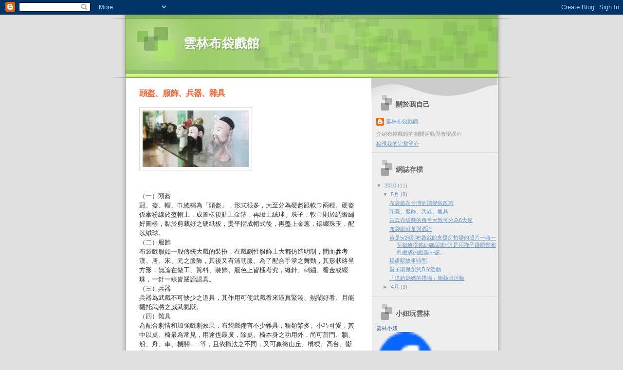

--- FILE ---
content_type: text/html; charset=UTF-8
request_url: https://yunlinfun.blogspot.com/2010/05/blog-post_2783.html
body_size: 10915
content:
<!DOCTYPE html>
<html dir='ltr'>
<head>
<link href='https://www.blogger.com/static/v1/widgets/2944754296-widget_css_bundle.css' rel='stylesheet' type='text/css'/>
<meta content='text/html; charset=UTF-8' http-equiv='Content-Type'/>
<meta content='blogger' name='generator'/>
<link href='https://yunlinfun.blogspot.com/favicon.ico' rel='icon' type='image/x-icon'/>
<link href='http://yunlinfun.blogspot.com/2010/05/blog-post_2783.html' rel='canonical'/>
<link rel="alternate" type="application/atom+xml" title="雲林布袋戲館 - Atom" href="https://yunlinfun.blogspot.com/feeds/posts/default" />
<link rel="alternate" type="application/rss+xml" title="雲林布袋戲館 - RSS" href="https://yunlinfun.blogspot.com/feeds/posts/default?alt=rss" />
<link rel="service.post" type="application/atom+xml" title="雲林布袋戲館 - Atom" href="https://www.blogger.com/feeds/3587742786389945526/posts/default" />

<link rel="alternate" type="application/atom+xml" title="雲林布袋戲館 - Atom" href="https://yunlinfun.blogspot.com/feeds/1815863015977717375/comments/default" />
<!--Can't find substitution for tag [blog.ieCssRetrofitLinks]-->
<link href='https://blogger.googleusercontent.com/img/b/R29vZ2xl/AVvXsEiAhQLMN2JWLdqbEstJmjj3Mbq5nPx3LJ1tZYCYdnaSnSm8yLud6Y31PUeiY7MLfXfOra6wob87ATsxK4EQ2bqZnFnnMiIqMuxSO8VNHIanVKBh-lhaN05nKtWr67xBwDqAzNAaYGfnMOw/s200/IMG_1526+%E6%8B%B7%E8%B2%9D.jpg' rel='image_src'/>
<meta content='http://yunlinfun.blogspot.com/2010/05/blog-post_2783.html' property='og:url'/>
<meta content='頭盔、服飾、兵器、雜具' property='og:title'/>
<meta content=' （一）頭盔 冠、盔、帽、巾總稱為「頭盔」，形式很多，大至分為硬盔跟軟巾兩種。硬盔係牽粉線於盔帽上，成圖樣後貼上金箔，再綴上絨球、珠子；軟巾則於綢緞繡好圖樣，黏於剪裁好之硬紙板，燙平摺成帽式後，再盤上金蔥，鑲綴珠玉，配以絨球。 （二）服飾 布袋戲服如一般傳統大戲的裝扮，在戲劇性服...' property='og:description'/>
<meta content='https://blogger.googleusercontent.com/img/b/R29vZ2xl/AVvXsEiAhQLMN2JWLdqbEstJmjj3Mbq5nPx3LJ1tZYCYdnaSnSm8yLud6Y31PUeiY7MLfXfOra6wob87ATsxK4EQ2bqZnFnnMiIqMuxSO8VNHIanVKBh-lhaN05nKtWr67xBwDqAzNAaYGfnMOw/w1200-h630-p-k-no-nu/IMG_1526+%E6%8B%B7%E8%B2%9D.jpg' property='og:image'/>
<title>雲林布袋戲館: 頭盔&#12289;服飾&#12289;兵器&#12289;雜具</title>
<style id='page-skin-1' type='text/css'><!--
/*
Blogger Template Style
Name:     TicTac
Date:     1 March 2004
Updated by: Blogger Team
*/
/* ---( page defaults )--- */
body {
margin: 0;
padding: 0;
font-size: small;
text-align: center;
color: #333333;
background: #e0e0e0;
}
blockquote {
margin-top: 0;
margin-right: 0;
margin-bottom: 0;
margin-left: 30px;
padding-top: 10px;
padding-right: 0;
padding-bottom: 0;
padding-left: 20px;
font-size: 88%;
line-height: 1.5em;
color: #666;
background: url(https://resources.blogblog.com/blogblog/data/tictac/quotes.gif) no-repeat top left;
}
blockquote p {
margin-top: 0;
}
abbr, acronym {
cursor: help;
font-style: normal;
border-bottom: 1px dotted;
}
code {
color: #f63;
}
hr {
display: none;
}
img {
border: none;
}
/* unordered list style */
ul {
list-style: none;
margin-left: 10px;
padding: 0;
}
li {
list-style: none;
padding-left: 14px;
margin-bottom: 3px;
background: url(https://resources.blogblog.com/blogblog/data/tictac/tictac_orange.gif) no-repeat left 6px;
}
/* links */
a:link {
color: #6699cc;
}
a:visited {
color: #666699;
}
a:hover {
color: #693;
}
a:active {
color: #cc3333;
text-decoration: none;
}
/* ---( layout structure )---*/
#outer-wrapper {
width: 847px;
margin: 0px auto 0;
text-align: left;
font: normal normal 100% Verdana, sans-serif;
background: url(https://resources.blogblog.com/blogblog/data/tictac/tile_left.gif) repeat-y;
}
#content-wrapper {
margin-left: 42px; /* to avoid the border image */
width: 763px;
}
#main {
float: left;
width: 460px;
margin-top: 20px;
margin-right: 0;
margin-bottom: 0;
margin-left: 0;
padding-top: 0;
padding-right: 0;
padding-bottom: 0;
padding-left: 1em;
line-height: 1.5em;
word-wrap: break-word; /* fix for long text breaking sidebar float in IE */
overflow: hidden;     /* fix for long non-text content breaking IE sidebar float */
}
#sidebar {
float: right;
width: 259px;
padding-top: 20px;
padding-right: 0px;
padding-bottom: 0;
padding-left: 0;
font-size: 85%;
line-height: 1.4em;
color: #999999;
background: url(https://resources.blogblog.com/blogblog/data/tictac/sidebar_bg.gif) no-repeat left top;
word-wrap: break-word; /* fix for long text breaking sidebar float in IE */
overflow: hidden;     /* fix for long non-text content breaking IE sidebar float */
}
/* ---( header and site name )--- */
#header-wrapper {
margin: 0;
padding: 0;
font: normal normal 100% 'Lucida Grande','Trebuchet MS';
background: #e0e0e0 url(https://resources.blogblog.com/blogblog/data/tictac/top_div_left.gif) no-repeat left top;
}
#header {
margin: 0;
padding-top: 25px;
padding-right: 60px;
padding-bottom: 35px;
padding-left: 160px;
color: #FFFFFF;
background: url(https://resources.blogblog.com/blogblog/data/tictac/top_h1.gif) no-repeat bottom left;
}
#header h1 {
font-size: 200%;
text-shadow: #81A75B 2px 2px 2px;
}
#header h1 a {
text-decoration: none;
color: #FFFFFF;
}
#header h1 a:hover {
color: #eee;
}
/* ---( main column )--- */
h2.date-header {
margin-top: 0;
padding-left: 14px;
font-size: 90%;
color: #ff9933;
background: url(https://resources.blogblog.com/blogblog/data/tictac/date_icon.gif) no-repeat left 50%;
}
.post h3 {
margin-top: 0;
font: normal bold 130% 'Lucida Grande','Trebuchet MS';
letter-spacing: -1px;
color: #ff6633;
}
.post {
margin-top: 0;
margin-right: 0;
margin-bottom: 1.5em;
margin-left: 0;
padding-top: 0;
padding-right: 0;
padding-bottom: 1.5em;
padding-left: 14px;
border-bottom: 1px solid #ddd;
}
.post h3 a,
.post h3 a:visited {
color: #ff6633;
text-decoration: none;
}
.post-footer {
margin: 0;
padding-top: 0;
padding-right: 0;
padding-bottom: 0;
padding-left: 14px;
font-size: 88%;
color: #999999;
background: url(https://resources.blogblog.com/blogblog/data/tictac/tictac_grey.gif) no-repeat left 8px;
}
.post img, table.tr-caption-container {
padding: 6px;
border-top: 1px solid #ddd;
border-left: 1px solid #ddd;
border-bottom: 1px solid #c0c0c0;
border-right: 1px solid #c0c0c0;
}
.tr-caption-container img {
border: none;
padding: 0;
}
.feed-links {
clear: both;
line-height: 2.5em;
}
#blog-pager-newer-link {
float: left;
}
#blog-pager-older-link {
float: right;
}
#blog-pager {
text-align: center;
}
/* comment styles */
#comments {
padding: 10px 10px 0px 10px;
font-size: 85%;
line-height: 1.5em;
color: #666;
background: #eee url(https://resources.blogblog.com/blogblog/data/tictac/comments_curve.gif) no-repeat top left;
}
#comments h4 {
margin-top: 20px;
margin-right: 0;
margin-bottom: 15px;
margin-left: 0;
padding-top: 8px;
padding-right: 0;
padding-bottom: 0;
padding-left: 40px;
font-family: "Lucida Grande", "Trebuchet MS";
font-size: 130%;
color: #666;
background: url(https://resources.blogblog.com/blogblog/data/tictac/bubbles.gif) no-repeat 10px 0;
height: 29px !important; /* for most browsers */
height /**/:37px; /* for IE5/Win */
}
#comments ul {
margin-left: 0;
}
#comments li {
background: none;
padding-left: 0;
}
.comment-body {
padding-top: 0;
padding-right: 10px;
padding-bottom: 0;
padding-left: 25px;
background: url(https://resources.blogblog.com/blogblog/data/tictac/tictac_orange.gif) no-repeat 10px 5px;
}
.comment-body p {
margin-bottom: 0;
}
.comment-author {
margin-top: 4px;
margin-right: 0;
margin-bottom: 0;
margin-left: 0;
padding-top: 0;
padding-right: 10px;
padding-bottom: 0;
padding-left: 60px;
color: #999;
background: url(https://resources.blogblog.com/blogblog/data/tictac/comment_arrow.gif) no-repeat 44px 2px;
}
.comment-footer {
border-bottom: 1px solid #ddd;
padding-bottom: 1em;
}
.deleted-comment {
font-style:italic;
color:gray;
}
/* ---( sidebar )--- */
.sidebar h2 {
margin-top: 0;
margin-right: 0;
margin-bottom: 0;
margin-left: 0;
padding-top: 25px;
padding-right: 0;
padding-bottom: 0;
padding-left: 40px;
font: normal bold 130% 'Lucida Grande','Trebuchet MS';
color: #666666;
height: 32px;
background: url(https://resources.blogblog.com/blogblog/data/tictac/sidebar_icon.gif) no-repeat 10px 15px;
height: 32px !important; /* for most browsers */
height /**/:57px; /* for IE5/Win */
}
.sidebar .widget {
margin: 0;
padding-top: 0;
padding-right: 0;
padding-bottom: 10px;
padding-left: 10px;
border-bottom: 1px solid #ddd;
}
.sidebar li {
background: url(https://resources.blogblog.com/blogblog/data/tictac/tictac_green.gif) no-repeat left 5px;
}
.profile-textblock {
clear: both;
margin-left: 0;
}
.profile-img {
float: left;
margin-top: 0;
margin-right: 5px;
margin-bottom: 5px;
margin-left: 0;
border: 1px solid #ddd;
padding: 4px;
}
/* ---( footer )--- */
.clear { /* to fix IE6 padding-top issue */
clear: both;
}
#footer-wrapper {
margin: 0;
padding-top: 0;
padding-right: 0;
padding-bottom: 9px;
padding-left: 0;
font-size: 85%;
color: #ddd;
background: url(https://resources.blogblog.com/blogblog/data/tictac/bottom_sill.gif) no-repeat bottom left;
}
#footer {
margin: 0;
padding-top: 20px;
padding-right: 320px;
padding-bottom: 20px;
padding-left: 95px;
background: url(https://resources.blogblog.com/blogblog/data/tictac/bottom_sash_left.gif) no-repeat top left;
}
/** Page structure tweaks for layout editor wireframe */
body#layout #outer-wrapper,
body#layout #main,
body#layout #sidebar {
padding-top: 0;
margin-top: 0;
}
body#layout #outer-wrapper,
body#layout #content-wrapper {
width: 740px;
}
body#layout #sidebar {
margin-right: 0;
margin-bottom: 1em;
}
body#layout #header,
body#layout #footer,
body#layout #main {
padding: 0;
}
body#layout #content-wrapper {
margin: 0px;
}

--></style>
<link href='https://www.blogger.com/dyn-css/authorization.css?targetBlogID=3587742786389945526&amp;zx=8198e949-22b1-46e8-ae21-517c10b8b961' media='none' onload='if(media!=&#39;all&#39;)media=&#39;all&#39;' rel='stylesheet'/><noscript><link href='https://www.blogger.com/dyn-css/authorization.css?targetBlogID=3587742786389945526&amp;zx=8198e949-22b1-46e8-ae21-517c10b8b961' rel='stylesheet'/></noscript>
<meta name='google-adsense-platform-account' content='ca-host-pub-1556223355139109'/>
<meta name='google-adsense-platform-domain' content='blogspot.com'/>

</head>
<body>
<div class='navbar section' id='navbar'><div class='widget Navbar' data-version='1' id='Navbar1'><script type="text/javascript">
    function setAttributeOnload(object, attribute, val) {
      if(window.addEventListener) {
        window.addEventListener('load',
          function(){ object[attribute] = val; }, false);
      } else {
        window.attachEvent('onload', function(){ object[attribute] = val; });
      }
    }
  </script>
<div id="navbar-iframe-container"></div>
<script type="text/javascript" src="https://apis.google.com/js/platform.js"></script>
<script type="text/javascript">
      gapi.load("gapi.iframes:gapi.iframes.style.bubble", function() {
        if (gapi.iframes && gapi.iframes.getContext) {
          gapi.iframes.getContext().openChild({
              url: 'https://www.blogger.com/navbar/3587742786389945526?po\x3d1815863015977717375\x26origin\x3dhttps://yunlinfun.blogspot.com',
              where: document.getElementById("navbar-iframe-container"),
              id: "navbar-iframe"
          });
        }
      });
    </script><script type="text/javascript">
(function() {
var script = document.createElement('script');
script.type = 'text/javascript';
script.src = '//pagead2.googlesyndication.com/pagead/js/google_top_exp.js';
var head = document.getElementsByTagName('head')[0];
if (head) {
head.appendChild(script);
}})();
</script>
</div></div>
<div id='outer-wrapper'><div id='wrap2'>
<!-- skip links for text browsers -->
<span id='skiplinks' style='display:none;'>
<a href='#main'>skip to main </a> |
      <a href='#sidebar'>skip to sidebar</a>
</span>
<div id='header-wrapper'>
<div class='header section' id='header'><div class='widget Header' data-version='1' id='Header1'>
<div id='header-inner'>
<div class='titlewrapper'>
<h1 class='title'>
<a href='https://yunlinfun.blogspot.com/'>
雲林布袋戲館
</a>
</h1>
</div>
<div class='descriptionwrapper'>
<p class='description'><span>
</span></p>
</div>
</div>
</div></div>
</div>
<div id='content-wrapper'>
<div id='crosscol-wrapper' style='text-align:center'>
<div class='crosscol no-items section' id='crosscol'></div>
</div>
<div id='main-wrapper'>
<div class='main section' id='main'><div class='widget Blog' data-version='1' id='Blog1'>
<div class='blog-posts hfeed'>

          <div class="date-outer">
        

          <div class="date-posts">
        
<div class='post-outer'>
<div class='post hentry uncustomized-post-template' itemprop='blogPost' itemscope='itemscope' itemtype='http://schema.org/BlogPosting'>
<meta content='https://blogger.googleusercontent.com/img/b/R29vZ2xl/AVvXsEiAhQLMN2JWLdqbEstJmjj3Mbq5nPx3LJ1tZYCYdnaSnSm8yLud6Y31PUeiY7MLfXfOra6wob87ATsxK4EQ2bqZnFnnMiIqMuxSO8VNHIanVKBh-lhaN05nKtWr67xBwDqAzNAaYGfnMOw/s200/IMG_1526+%E6%8B%B7%E8%B2%9D.jpg' itemprop='image_url'/>
<meta content='3587742786389945526' itemprop='blogId'/>
<meta content='1815863015977717375' itemprop='postId'/>
<a name='1815863015977717375'></a>
<h3 class='post-title entry-title' itemprop='name'>
頭盔&#12289;服飾&#12289;兵器&#12289;雜具
</h3>
<div class='post-header'>
<div class='post-header-line-1'></div>
</div>
<div class='post-body entry-content' id='post-body-1815863015977717375' itemprop='description articleBody'>
<a href="https://blogger.googleusercontent.com/img/b/R29vZ2xl/AVvXsEiAhQLMN2JWLdqbEstJmjj3Mbq5nPx3LJ1tZYCYdnaSnSm8yLud6Y31PUeiY7MLfXfOra6wob87ATsxK4EQ2bqZnFnnMiIqMuxSO8VNHIanVKBh-lhaN05nKtWr67xBwDqAzNAaYGfnMOw/s1600/IMG_1526+æ&#8249;&#183;è&#178;&#157;.jpg"><img alt="" border="0" id="BLOGGER_PHOTO_ID_5477692836205397778" src="https://blogger.googleusercontent.com/img/b/R29vZ2xl/AVvXsEiAhQLMN2JWLdqbEstJmjj3Mbq5nPx3LJ1tZYCYdnaSnSm8yLud6Y31PUeiY7MLfXfOra6wob87ATsxK4EQ2bqZnFnnMiIqMuxSO8VNHIanVKBh-lhaN05nKtWr67xBwDqAzNAaYGfnMOw/s200/IMG_1526+%E6%8B%B7%E8%B2%9D.jpg" style="WIDTH: 218px; CURSOR: hand; HEIGHT: 116px" /></a> <br /><br /><div><br />&#65288;一&#65289;頭盔<br />冠&#12289;盔&#12289;帽&#12289;巾總稱為&#12300;頭盔&#12301;&#65292;形式很多&#65292;大至分為硬盔跟軟巾兩種&#12290;硬盔係牽粉線於盔帽上&#65292;成圖樣後貼上金箔&#65292;再綴上絨球&#12289;珠子&#65307;軟巾則於綢緞繡好圖樣&#65292;黏於剪裁好之硬紙板&#65292;燙平摺成帽式後&#65292;再盤上金蔥&#65292;鑲綴珠玉&#65292;配以絨球&#12290;<br />&#65288;二&#65289;服飾<br />布袋戲服如一般傳統大戲的裝扮&#65292;在戲劇性服飾上大都仿造明制&#65292;間而參考漢&#12289;唐&#12289;宋&#12289;元之服飾&#65292;其後又有清朝服&#12290;為了配合手掌之舞動&#65292;其形狀略呈方形&#65292;無論在做工&#12289;質料&#12289;裝飾&#12289;服色上皆極考究&#65292;縫針&#12289;刺繡&#12289;盤金或綴珠&#65292;一針一線皆嚴謹認真&#12290;<br />&#65288;三&#65289;兵器<br />兵器為武戲不可缺少之道具&#65292;其作用可使武戲看來逼真緊湊&#12289;熱鬧好看&#12289;且能櫬托武將之威武氣慨&#12290;<br />&#65288;四&#65289;雜具<br />為配合劇情和加強戲劇效果&#65292;布袋戲備有不少雜具&#65292;種類繁多&#12289;小巧可愛&#65292;其中以桌&#12289;椅最為常見&#65292;用途也最廣&#65292;除桌&#12289;椅本身之功用外&#65292;尚可當門&#12289;牆&#12289;船&#12289;舟&#12289;車&#12289;機關&#8230;..等&#65292;且依擺法之不同&#65292;又可象徵山丘&#12289;橋樑&#12289;高台&#12289;斷崖&#8230;..&#12290;<br />此外尚有文房四寶&#12289;茶壺&#12289;茶杯&#12289;燭台&#12289;飛刀&#12289;飛劍&#12289;扇子&#12289;刑具&#12289;包袱&#12289;金光布&#8230;..&#12290;金光布也有多種用途&#65292;可代表金光&#12289;快速身影&#12289;火燄&#12289;水&#12289;劍光&#8230;等&#12290;</div><br /><div><a href="https://blogger.googleusercontent.com/img/b/R29vZ2xl/AVvXsEhVmM73cQf5q5SloSK0CLLpy8KDWNi0NaCarkPXNpWuQQnLvNzxxUDdQtBnXcxItCeTxrWfdc1XAGAWOJ_br1-vgaJhuFIiWIO4-wHdT6dqYLyh24-Ed7AHcjSO2nsH4YSxuDjeEcIVzgA/s1600/IMG_1649+æ&#8249;&#183;è&#178;&#157;.jpg"><img alt="" border="0" id="BLOGGER_PHOTO_ID_5477693169241129858" src="https://blogger.googleusercontent.com/img/b/R29vZ2xl/AVvXsEhVmM73cQf5q5SloSK0CLLpy8KDWNi0NaCarkPXNpWuQQnLvNzxxUDdQtBnXcxItCeTxrWfdc1XAGAWOJ_br1-vgaJhuFIiWIO4-wHdT6dqYLyh24-Ed7AHcjSO2nsH4YSxuDjeEcIVzgA/s200/IMG_1649+%E6%8B%B7%E8%B2%9D.jpg" style="WIDTH: 200px; CURSOR: hand; HEIGHT: 134px" /></a></div>
<div style='clear: both;'></div>
</div>
<div class='post-footer'>
<div class='post-footer-line post-footer-line-1'>
<span class='post-author vcard'>
張貼者&#65306;
<span class='fn' itemprop='author' itemscope='itemscope' itemtype='http://schema.org/Person'>
<meta content='https://www.blogger.com/profile/14342543715602794640' itemprop='url'/>
<a class='g-profile' href='https://www.blogger.com/profile/14342543715602794640' rel='author' title='author profile'>
<span itemprop='name'>雲林布袋戲館</span>
</a>
</span>
</span>
<span class='post-timestamp'>
於
<meta content='http://yunlinfun.blogspot.com/2010/05/blog-post_2783.html' itemprop='url'/>
<a class='timestamp-link' href='https://yunlinfun.blogspot.com/2010/05/blog-post_2783.html' rel='bookmark' title='permanent link'><abbr class='published' itemprop='datePublished' title='2010-05-31T23:35:00-07:00'>晚上11:35</abbr></a>
</span>
<span class='post-comment-link'>
</span>
<span class='post-icons'>
<span class='item-control blog-admin pid-1216833031'>
<a href='https://www.blogger.com/post-edit.g?blogID=3587742786389945526&postID=1815863015977717375&from=pencil' title='編輯文章'>
<img alt='' class='icon-action' height='18' src='https://resources.blogblog.com/img/icon18_edit_allbkg.gif' width='18'/>
</a>
</span>
</span>
<div class='post-share-buttons goog-inline-block'>
</div>
</div>
<div class='post-footer-line post-footer-line-2'>
<span class='post-labels'>
</span>
</div>
<div class='post-footer-line post-footer-line-3'>
<span class='post-location'>
</span>
</div>
</div>
</div>
<div class='comments' id='comments'>
<a name='comments'></a>
<h4>沒有留言:</h4>
<div id='Blog1_comments-block-wrapper'>
<dl class='avatar-comment-indent' id='comments-block'>
</dl>
</div>
<p class='comment-footer'>
<div class='comment-form'>
<a name='comment-form'></a>
<h4 id='comment-post-message'>張貼留言</h4>
<p>
</p>
<a href='https://www.blogger.com/comment/frame/3587742786389945526?po=1815863015977717375&hl=zh-TW&saa=85391&origin=https://yunlinfun.blogspot.com' id='comment-editor-src'></a>
<iframe allowtransparency='true' class='blogger-iframe-colorize blogger-comment-from-post' frameborder='0' height='410px' id='comment-editor' name='comment-editor' src='' width='100%'></iframe>
<script src='https://www.blogger.com/static/v1/jsbin/2830521187-comment_from_post_iframe.js' type='text/javascript'></script>
<script type='text/javascript'>
      BLOG_CMT_createIframe('https://www.blogger.com/rpc_relay.html');
    </script>
</div>
</p>
</div>
</div>

        </div></div>
      
</div>
<div class='blog-pager' id='blog-pager'>
<span id='blog-pager-newer-link'>
<a class='blog-pager-newer-link' href='https://yunlinfun.blogspot.com/2010/05/blog-post_9236.html' id='Blog1_blog-pager-newer-link' title='較新的文章'>較新的文章</a>
</span>
<span id='blog-pager-older-link'>
<a class='blog-pager-older-link' href='https://yunlinfun.blogspot.com/2010/05/6.html' id='Blog1_blog-pager-older-link' title='較舊的文章'>較舊的文章</a>
</span>
<a class='home-link' href='https://yunlinfun.blogspot.com/'>首頁</a>
</div>
<div class='clear'></div>
<div class='post-feeds'>
<div class='feed-links'>
訂閱&#65306;
<a class='feed-link' href='https://yunlinfun.blogspot.com/feeds/1815863015977717375/comments/default' target='_blank' type='application/atom+xml'>張貼留言 (Atom)</a>
</div>
</div>
</div></div>
</div>
<div id='sidebar-wrapper'>
<div class='sidebar section' id='sidebar'><div class='widget Profile' data-version='1' id='Profile1'>
<h2>關於我自己</h2>
<div class='widget-content'>
<dl class='profile-datablock'>
<dt class='profile-data'>
<a class='profile-name-link g-profile' href='https://www.blogger.com/profile/14342543715602794640' rel='author' style='background-image: url(//www.blogger.com/img/logo-16.png);'>
雲林布袋戲館
</a>
</dt>
<dd class='profile-textblock'>介紹布袋戲館的相關活動與教學課程</dd>
</dl>
<a class='profile-link' href='https://www.blogger.com/profile/14342543715602794640' rel='author'>檢視我的完整簡介</a>
<div class='clear'></div>
</div>
</div><div class='widget BlogArchive' data-version='1' id='BlogArchive1'>
<h2>網誌存檔</h2>
<div class='widget-content'>
<div id='ArchiveList'>
<div id='BlogArchive1_ArchiveList'>
<ul class='hierarchy'>
<li class='archivedate expanded'>
<a class='toggle' href='javascript:void(0)'>
<span class='zippy toggle-open'>

        &#9660;&#160;
      
</span>
</a>
<a class='post-count-link' href='https://yunlinfun.blogspot.com/2010/'>
2010
</a>
<span class='post-count' dir='ltr'>(11)</span>
<ul class='hierarchy'>
<li class='archivedate expanded'>
<a class='toggle' href='javascript:void(0)'>
<span class='zippy toggle-open'>

        &#9660;&#160;
      
</span>
</a>
<a class='post-count-link' href='https://yunlinfun.blogspot.com/2010/05/'>
5月
</a>
<span class='post-count' dir='ltr'>(8)</span>
<ul class='posts'>
<li><a href='https://yunlinfun.blogspot.com/2010/05/blog-post_9236.html'>布袋戲在台灣的演變與改革</a></li>
<li><a href='https://yunlinfun.blogspot.com/2010/05/blog-post_2783.html'>頭盔&#12289;服飾&#12289;兵器&#12289;雜具</a></li>
<li><a href='https://yunlinfun.blogspot.com/2010/05/6.html'>古典布袋戲的角色大致可分為6大類</a></li>
<li><a href='https://yunlinfun.blogspot.com/2010/05/blog-post_31.html'>布袋戲沿革與源流</a></li>
<li><a href='https://yunlinfun.blogspot.com/2010/05/526.html'>這是5/26到布袋戲館支援所拍攝的照片一磚一瓦都值得你細細品味~這是用襪子跟廢棄布料做成的戲偶~~超...</a></li>
<li><a href='https://yunlinfun.blogspot.com/2010/05/blog-post_11.html'>楊彥騏故事時間</a></li>
<li><a href='https://yunlinfun.blogspot.com/2010/05/diy.html'>親子環保創意DIY活動</a></li>
<li><a href='https://yunlinfun.blogspot.com/2010/05/blog-post.html'>&#12300;送給媽媽的禮物&#12301;陶藝月活動</a></li>
</ul>
</li>
</ul>
<ul class='hierarchy'>
<li class='archivedate collapsed'>
<a class='toggle' href='javascript:void(0)'>
<span class='zippy'>

        &#9658;&#160;
      
</span>
</a>
<a class='post-count-link' href='https://yunlinfun.blogspot.com/2010/04/'>
4月
</a>
<span class='post-count' dir='ltr'>(3)</span>
</li>
</ul>
</li>
</ul>
</div>
</div>
<div class='clear'></div>
</div>
</div><div class='widget HTML' data-version='1' id='HTML1'>
<h2 class='title'>小妞玩雲林</h2>
<div class='widget-content'>
<!-- Facebook Badge START --><a href="http://zh-tw.facebook.com/people/yun-lin-xiao-niu/100000185254829" title="雲林小妞" target="_TOP" style="font-family: &quot;lucida grande&quot;,tahoma,verdana,arial,sans-serif; font-size: 11px; font-variant: normal; font-style: normal; font-weight: normal; color: #3B5998; text-decoration: none;">雲林小妞</a><br /><a href="http://zh-tw.facebook.com/people/yun-lin-xiao-niu/100000185254829" title="雲林小妞" target="_TOP"><img src="https://lh3.googleusercontent.com/blogger_img_proxy/AEn0k_sVTj86f-sUXMDuWep3EN_uZSJKEk5y-aAmVA6MPKOWM7Bs5z3d7LhjZO_ShI9afjFxLXkwmF8Nid5njGqJA0f8FlMMr_776AjbwIeKSVFr_osRtBseIbf4bB-kx4NB8jbWaiSc=s0-d" width="120" height="145" style="border: 0px;"></a><br /><a href="http://zh-tw.facebook.com/facebook-widgets/" title="建立你的名片貼&#65281;" target="_TOP" style="font-family: &quot;lucida grande&quot;,tahoma,verdana,arial,sans-serif; font-size: 11px; font-variant: normal; font-style: normal; font-weight: normal; color: #3B5998; text-decoration: none;">建立你的名片貼</a><!-- Facebook Badge END -->
</div>
<div class='clear'></div>
</div><div class='widget HTML' data-version='1' id='HTML3'>
<h2 class='title'>小妞噗雲林</h2>
<div class='widget-content'>
<div style="width:200px; height:150px;"><iframe src="http://www.plurk.com/getWidget?uid=4480126&amp;h=375&amp;w=200&amp;u_info=2&amp;bg=cf682f&tl=cae7fd" width="200" frameborder="0" height="150" scrolling="no"></iframe><div style="float: right; padding: 1px;"> <a href="http://plurk.com/" target="_blank" style="font-size: 10px !important; color: #999 !important; border: none; text-decorate: none;" title="Plurk - A Social Journal for your life">Plurk.com</a></div></div>
</div>
<div class='clear'></div>
</div><div class='widget HTML' data-version='1' id='HTML2'>
<h2 class='title'>她是縣長蘇治芬</h2>
<div class='widget-content'>
<!-- Facebook Fan Badge START --><div style="width: 100%;"><div style="background: #3B5998;padding: 5px;"><img src="https://lh3.googleusercontent.com/blogger_img_proxy/AEn0k_s2M2XVQauMiYxPGgUcJpz5PxvgP2Z7NGK9FhWpNEqe7WSdA2WzkiMehrVbaNBIj0aK9-TbJ3cJGm08MhbdymT1RL2Y-UPTpkIjEi3hkJfg4WjQFQ=s0-d" alt="Facebook"><img src="https://lh3.googleusercontent.com/blogger_img_proxy/AEn0k_sYCp5iT76FLoPmW0vwO0Yx1OdiPVFwpR2TxYVmWtrwBSU1lA0lvzXgzVn8AsQiFeXugVz9ZtCsZr8Xpk9bDngnMVGdiseCPGm04kEwB_0P_X0SR6l1ARTJ1GUezm8Flhcf5ahqCvwKRPVgNO7m=s0-d" alt="" width="0" height="0"></div><div style="background: #EDEFF4;display: block;border-right: 1px solid #D8DFEA;border-bottom: 1px solid #D8DFEA;border-left: 1px solid #D8DFEA;margin: 0px;padding: 0px 0px 5px 0px;"><div style="background: #EDEFF4;display: block;padding: 5px;"><table cellspacing="0" cellpadding="0" border="0"><tr><td valign="top"><img src="https://lh3.googleusercontent.com/blogger_img_proxy/AEn0k_sxTSmGGkmXqpEFSxGsCl_Rba7t1bkLTtiyM8x-0VNGCLgXMu2Icrmy5n9p-uzM893CBkzUz-AWZB1sSkC2Wty9RzJlrX-JnzJ5VnErJKcFV78=s0-d" alt=""></td><td valign="top"><p style="color: #808080;font-family: verdana;font-size: 11px;margin: 0px 0px 0px 0px;padding: 0px 8px 0px 8px;"><a href="http://www.facebook.com/people/yun-lin-xiao-niu/100000185254829" title="雲林小妞" target="_TOP" style="color: #3B5998;font-family: verdana;font-size: 11px;font-weight: normal;margin: 0px;padding: 0px 0px 0px 0px;text-decoration: none;">雲林小妞</a>是粉絲</p></td></tr></table></div><div style="background: #FFFFFF;clear: both;display: block;margin: 0px;overflow: hidden;padding: 5px;"><table cellspacing="0" cellpadding="0" border="0"><tr><td valign="middle"><a href="http://www.facebook.com/pages/yun-lin-de-nu-r-su-zhi-fen/176468263271" title="雲林的女兒----蘇治芬" target="_TOP" style="border: 0px;color: #3B5998;font-family: verdana;font-size: 12px;font-weight: bold;margin: 0px;padding: 0px;text-decoration: none;"><img src="https://lh3.googleusercontent.com/blogger_img_proxy/[base64]s0-d" style="border: 0px;margin: 0px;padding: 0px;" alt="雲林的女兒----蘇治芬"></a></td><td valign="middle" style="padding: 0px 8px 0px 8px;"><a href="http://www.facebook.com/pages/yun-lin-de-nu-r-su-zhi-fen/176468263271" title="雲林的女兒----蘇治芬" target="_TOP" style="border: 0px;color: #3B5998;font-family: verdana;font-size: 12px;font-weight: bold;margin: 0px;padding: 0px;text-decoration: none;">雲林的女兒----蘇治芬</a></td></tr></table></div></div><div style="display: block;float: right;margin: 0px;padding: 4px 0px 0px 0px;"><a href="http://www.facebook.com/facebook-widgets/fanbadges.php" title="建立你的粉絲名片貼" target="_TOP" style="color: #3B5998;font-family: verdana;font-size: 11px;font-weight: none;margin: 0px;padding: 0px;text-decoration: none;">建立你的粉絲名片貼</a></div></div><!-- Facebook Fan Badge END -->
</div>
<div class='clear'></div>
</div></div>
</div>
<!-- spacer for skins that want sidebar and main to be the same height-->
<div class='clear'>&#160;</div>
</div>
<!-- end content-wrapper -->
<div id='footer-wrapper'>
<div class='footer no-items section' id='footer'></div>
</div>
</div></div>
<!-- end outer-wrapper -->

<script type="text/javascript" src="https://www.blogger.com/static/v1/widgets/2028843038-widgets.js"></script>
<script type='text/javascript'>
window['__wavt'] = 'AOuZoY6CFyJG1gZjp6i3rgcvMNnObMnLdg:1769329007105';_WidgetManager._Init('//www.blogger.com/rearrange?blogID\x3d3587742786389945526','//yunlinfun.blogspot.com/2010/05/blog-post_2783.html','3587742786389945526');
_WidgetManager._SetDataContext([{'name': 'blog', 'data': {'blogId': '3587742786389945526', 'title': '\u96f2\u6797\u5e03\u888b\u6232\u9928', 'url': 'https://yunlinfun.blogspot.com/2010/05/blog-post_2783.html', 'canonicalUrl': 'http://yunlinfun.blogspot.com/2010/05/blog-post_2783.html', 'homepageUrl': 'https://yunlinfun.blogspot.com/', 'searchUrl': 'https://yunlinfun.blogspot.com/search', 'canonicalHomepageUrl': 'http://yunlinfun.blogspot.com/', 'blogspotFaviconUrl': 'https://yunlinfun.blogspot.com/favicon.ico', 'bloggerUrl': 'https://www.blogger.com', 'hasCustomDomain': false, 'httpsEnabled': true, 'enabledCommentProfileImages': true, 'gPlusViewType': 'FILTERED_POSTMOD', 'adultContent': false, 'analyticsAccountNumber': '', 'encoding': 'UTF-8', 'locale': 'zh-TW', 'localeUnderscoreDelimited': 'zh_tw', 'languageDirection': 'ltr', 'isPrivate': false, 'isMobile': false, 'isMobileRequest': false, 'mobileClass': '', 'isPrivateBlog': false, 'isDynamicViewsAvailable': true, 'feedLinks': '\x3clink rel\x3d\x22alternate\x22 type\x3d\x22application/atom+xml\x22 title\x3d\x22\u96f2\u6797\u5e03\u888b\u6232\u9928 - Atom\x22 href\x3d\x22https://yunlinfun.blogspot.com/feeds/posts/default\x22 /\x3e\n\x3clink rel\x3d\x22alternate\x22 type\x3d\x22application/rss+xml\x22 title\x3d\x22\u96f2\u6797\u5e03\u888b\u6232\u9928 - RSS\x22 href\x3d\x22https://yunlinfun.blogspot.com/feeds/posts/default?alt\x3drss\x22 /\x3e\n\x3clink rel\x3d\x22service.post\x22 type\x3d\x22application/atom+xml\x22 title\x3d\x22\u96f2\u6797\u5e03\u888b\u6232\u9928 - Atom\x22 href\x3d\x22https://www.blogger.com/feeds/3587742786389945526/posts/default\x22 /\x3e\n\n\x3clink rel\x3d\x22alternate\x22 type\x3d\x22application/atom+xml\x22 title\x3d\x22\u96f2\u6797\u5e03\u888b\u6232\u9928 - Atom\x22 href\x3d\x22https://yunlinfun.blogspot.com/feeds/1815863015977717375/comments/default\x22 /\x3e\n', 'meTag': '', 'adsenseHostId': 'ca-host-pub-1556223355139109', 'adsenseHasAds': false, 'adsenseAutoAds': false, 'boqCommentIframeForm': true, 'loginRedirectParam': '', 'view': '', 'dynamicViewsCommentsSrc': '//www.blogblog.com/dynamicviews/4224c15c4e7c9321/js/comments.js', 'dynamicViewsScriptSrc': '//www.blogblog.com/dynamicviews/6e0d22adcfa5abea', 'plusOneApiSrc': 'https://apis.google.com/js/platform.js', 'disableGComments': true, 'interstitialAccepted': false, 'sharing': {'platforms': [{'name': '\u53d6\u5f97\u9023\u7d50', 'key': 'link', 'shareMessage': '\u53d6\u5f97\u9023\u7d50', 'target': ''}, {'name': 'Facebook', 'key': 'facebook', 'shareMessage': '\u5206\u4eab\u5230 Facebook', 'target': 'facebook'}, {'name': 'BlogThis\uff01', 'key': 'blogThis', 'shareMessage': 'BlogThis\uff01', 'target': 'blog'}, {'name': 'X', 'key': 'twitter', 'shareMessage': '\u5206\u4eab\u5230 X', 'target': 'twitter'}, {'name': 'Pinterest', 'key': 'pinterest', 'shareMessage': '\u5206\u4eab\u5230 Pinterest', 'target': 'pinterest'}, {'name': '\u4ee5\u96fb\u5b50\u90f5\u4ef6\u50b3\u9001', 'key': 'email', 'shareMessage': '\u4ee5\u96fb\u5b50\u90f5\u4ef6\u50b3\u9001', 'target': 'email'}], 'disableGooglePlus': true, 'googlePlusShareButtonWidth': 0, 'googlePlusBootstrap': '\x3cscript type\x3d\x22text/javascript\x22\x3ewindow.___gcfg \x3d {\x27lang\x27: \x27zh_TW\x27};\x3c/script\x3e'}, 'hasCustomJumpLinkMessage': false, 'jumpLinkMessage': '\u95b1\u8b80\u5b8c\u6574\u5167\u5bb9', 'pageType': 'item', 'postId': '1815863015977717375', 'postImageThumbnailUrl': 'https://blogger.googleusercontent.com/img/b/R29vZ2xl/AVvXsEiAhQLMN2JWLdqbEstJmjj3Mbq5nPx3LJ1tZYCYdnaSnSm8yLud6Y31PUeiY7MLfXfOra6wob87ATsxK4EQ2bqZnFnnMiIqMuxSO8VNHIanVKBh-lhaN05nKtWr67xBwDqAzNAaYGfnMOw/s72-c/IMG_1526+%E6%8B%B7%E8%B2%9D.jpg', 'postImageUrl': 'https://blogger.googleusercontent.com/img/b/R29vZ2xl/AVvXsEiAhQLMN2JWLdqbEstJmjj3Mbq5nPx3LJ1tZYCYdnaSnSm8yLud6Y31PUeiY7MLfXfOra6wob87ATsxK4EQ2bqZnFnnMiIqMuxSO8VNHIanVKBh-lhaN05nKtWr67xBwDqAzNAaYGfnMOw/s200/IMG_1526+%E6%8B%B7%E8%B2%9D.jpg', 'pageName': '\u982d\u76d4\u3001\u670d\u98fe\u3001\u5175\u5668\u3001\u96dc\u5177', 'pageTitle': '\u96f2\u6797\u5e03\u888b\u6232\u9928: \u982d\u76d4\u3001\u670d\u98fe\u3001\u5175\u5668\u3001\u96dc\u5177'}}, {'name': 'features', 'data': {}}, {'name': 'messages', 'data': {'edit': '\u7de8\u8f2f', 'linkCopiedToClipboard': '\u5df2\u5c07\u9023\u7d50\u8907\u88fd\u5230\u526a\u8cbc\u7c3f\uff01', 'ok': '\u78ba\u5b9a', 'postLink': '\u6587\u7ae0\u9023\u7d50'}}, {'name': 'template', 'data': {'isResponsive': false, 'isAlternateRendering': false, 'isCustom': false}}, {'name': 'view', 'data': {'classic': {'name': 'classic', 'url': '?view\x3dclassic'}, 'flipcard': {'name': 'flipcard', 'url': '?view\x3dflipcard'}, 'magazine': {'name': 'magazine', 'url': '?view\x3dmagazine'}, 'mosaic': {'name': 'mosaic', 'url': '?view\x3dmosaic'}, 'sidebar': {'name': 'sidebar', 'url': '?view\x3dsidebar'}, 'snapshot': {'name': 'snapshot', 'url': '?view\x3dsnapshot'}, 'timeslide': {'name': 'timeslide', 'url': '?view\x3dtimeslide'}, 'isMobile': false, 'title': '\u982d\u76d4\u3001\u670d\u98fe\u3001\u5175\u5668\u3001\u96dc\u5177', 'description': ' \uff08\u4e00\uff09\u982d\u76d4 \u51a0\u3001\u76d4\u3001\u5e3d\u3001\u5dfe\u7e3d\u7a31\u70ba\u300c\u982d\u76d4\u300d\uff0c\u5f62\u5f0f\u5f88\u591a\uff0c\u5927\u81f3\u5206\u70ba\u786c\u76d4\u8ddf\u8edf\u5dfe\u5169\u7a2e\u3002\u786c\u76d4\u4fc2\u727d\u7c89\u7dda\u65bc\u76d4\u5e3d\u4e0a\uff0c\u6210\u5716\u6a23\u5f8c\u8cbc\u4e0a\u91d1\u7b94\uff0c\u518d\u7db4\u4e0a\u7d68\u7403\u3001\u73e0\u5b50\uff1b\u8edf\u5dfe\u5247\u65bc\u7da2\u7dde\u7e61\u597d\u5716\u6a23\uff0c\u9ecf\u65bc\u526a\u88c1\u597d\u4e4b\u786c\u7d19\u677f\uff0c\u71d9\u5e73\u647a\u6210\u5e3d\u5f0f\u5f8c\uff0c\u518d\u76e4\u4e0a\u91d1\u8525\uff0c\u9472\u7db4\u73e0\u7389\uff0c\u914d\u4ee5\u7d68\u7403\u3002 \uff08\u4e8c\uff09\u670d\u98fe \u5e03\u888b\u6232\u670d\u5982\u4e00\u822c\u50b3\u7d71\u5927\u6232\u7684\u88dd\u626e\uff0c\u5728\u6232\u5287\u6027\u670d...', 'featuredImage': 'https://blogger.googleusercontent.com/img/b/R29vZ2xl/AVvXsEiAhQLMN2JWLdqbEstJmjj3Mbq5nPx3LJ1tZYCYdnaSnSm8yLud6Y31PUeiY7MLfXfOra6wob87ATsxK4EQ2bqZnFnnMiIqMuxSO8VNHIanVKBh-lhaN05nKtWr67xBwDqAzNAaYGfnMOw/s200/IMG_1526+%E6%8B%B7%E8%B2%9D.jpg', 'url': 'https://yunlinfun.blogspot.com/2010/05/blog-post_2783.html', 'type': 'item', 'isSingleItem': true, 'isMultipleItems': false, 'isError': false, 'isPage': false, 'isPost': true, 'isHomepage': false, 'isArchive': false, 'isLabelSearch': false, 'postId': 1815863015977717375}}]);
_WidgetManager._RegisterWidget('_NavbarView', new _WidgetInfo('Navbar1', 'navbar', document.getElementById('Navbar1'), {}, 'displayModeFull'));
_WidgetManager._RegisterWidget('_HeaderView', new _WidgetInfo('Header1', 'header', document.getElementById('Header1'), {}, 'displayModeFull'));
_WidgetManager._RegisterWidget('_BlogView', new _WidgetInfo('Blog1', 'main', document.getElementById('Blog1'), {'cmtInteractionsEnabled': false, 'lightboxEnabled': true, 'lightboxModuleUrl': 'https://www.blogger.com/static/v1/jsbin/1976246843-lbx__zh_tw.js', 'lightboxCssUrl': 'https://www.blogger.com/static/v1/v-css/828616780-lightbox_bundle.css'}, 'displayModeFull'));
_WidgetManager._RegisterWidget('_ProfileView', new _WidgetInfo('Profile1', 'sidebar', document.getElementById('Profile1'), {}, 'displayModeFull'));
_WidgetManager._RegisterWidget('_BlogArchiveView', new _WidgetInfo('BlogArchive1', 'sidebar', document.getElementById('BlogArchive1'), {'languageDirection': 'ltr', 'loadingMessage': '\u8f09\u5165\u4e2d\x26hellip;'}, 'displayModeFull'));
_WidgetManager._RegisterWidget('_HTMLView', new _WidgetInfo('HTML1', 'sidebar', document.getElementById('HTML1'), {}, 'displayModeFull'));
_WidgetManager._RegisterWidget('_HTMLView', new _WidgetInfo('HTML3', 'sidebar', document.getElementById('HTML3'), {}, 'displayModeFull'));
_WidgetManager._RegisterWidget('_HTMLView', new _WidgetInfo('HTML2', 'sidebar', document.getElementById('HTML2'), {}, 'displayModeFull'));
</script>
</body>
</html>